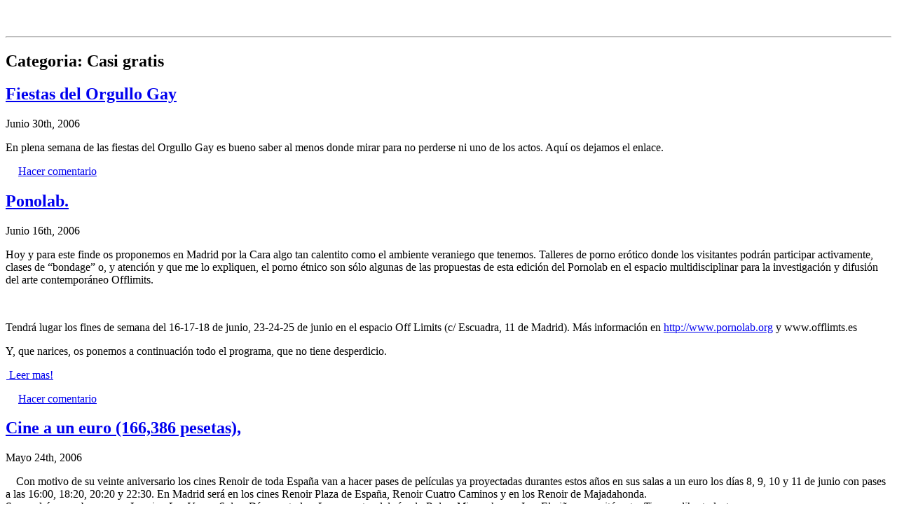

--- FILE ---
content_type: text/html; charset=iso-8859-1
request_url: https://paspespuyas.com/comunidad/index.php/madrid?cat=198
body_size: 4805
content:
<!DOCTYPE html>
<html lang="es-ES">
<head>
  <meta http-equiv="Content-Type" content="text/html; charset=iso-8859-1">
  <title>Madrid por la cara - Categoria: Casi gratis</title>
  <base href="/comunidad/skins/madrid/">
  <meta name="description" content="Blog sobre eventos y dem&#225;s cosas que puedes hacer en Madrid sin gastarte ni un duro.">
  <meta name="keywords" content="Madrid, gratis, exposiciones, conciertos, fiestas.">
  <meta name="MSSmartTagsPreventParsing" content="TRUE">
  <meta http-equiv="imagetoolbar" content="no">
  <link rel="alternate" type="text/xml" title="RDF" href="/comunidad/index.php/madrid?tempskin=_rdf">
  <link rel="alternate" type="text/xml" title="RSS .92" href="/comunidad/index.php/madrid?tempskin=_rss">
  <link rel="alternate" type="text/xml" title="RSS 2.0" href="/comunidad/index.php/madrid?tempskin=_rss2">
  <link rel="alternate" type="application/atom+xml" title="Atom" href="/comunidad/index.php/madrid?tempskin=_atom">
  <link rel="pingback" href="/comunidad/xmlsrv/xmlrpc.php">
  <link rel="stylesheet" type="text/css" media="print" href="print.css">
  <link rel="stylesheet" type="text/css" media="screen" href="kubrick2evo.css">
</head>
<body>
  <table style="border-collapse:collapse;" width="100%" border="0" cellpadding="0" cellspacing="0">
    <tr>
      <td width="25"><img src="img/barra.gif" width="25" height="32"></td>
      <td background="img/barra1.gif">&nbsp;</td>
      <td width="167">
        <div align="right">
          <a href="/"><img src="img/barra2.gif" width="167" height="32" border="0"></a>
        </div>
      </td>
    </tr>
  </table>
  <div id="wrapper">
    <div id="header"></div>
    <div id="BlogListC"></div>
    <hr>
    <div id="bPosts">
      <h2>Categoria: Casi gratis</h2>
      <div class="bPost" lang="es-ES">
        <h2><a href="/comunidad/index.php/madrid/2006/06/30/fiestas_del_orgullo_gay_1" title="Enlace permanente al post">Fiestas del Orgullo Gay</a></h2>
        <div class="bSmallHead">
          Junio 30th, 2006
        </div>
        <div class="bText">
          <p>En plena semana de las fiestas del Orgullo Gay es bueno saber al menos donde mirar para no perderse ni uno de los actos. <!-- paspespuyas.com <a href="http://www.orgullogay.org/m_fiestas.html"> -->Aqu&#237; os dejamos el enlace<!-- paspespuyas.com </a> -->.</p>
        </div>
        <div class="bSmallPrint">
          <a href="/comunidad/index.php/madrid/2006/06/30/fiestas_del_orgullo_gay_1" title="Enlace permanente al post" class="permalink_right"><img src="img/chain_link.gif" alt="Permalink" width="14" height="14" border="0" class="middle"></a> <a href="/comunidad/index.php/madrid/2006/06/30/fiestas_del_orgullo_gay_1#comments" title="Ver comentarios / Hacer comentario">Hacer comentario</a>
        </div>
      </div>
      <div class="bPost" lang="es-ES">
        <h2><a href="/comunidad/index.php/madrid/2006/06/16/title_43" title="Enlace permanente al post">Ponolab.</a></h2>
        <div class="bSmallHead">
          Junio 16th, 2006
        </div>
        <div class="bText">
          <p>Hoy y para este finde os proponemos en Madrid por la Cara algo tan calentito como el ambiente veraniego que tenemos. Talleres de porno er&#243;tico donde los visitantes podr&#225;n participar activamente, clases de &#8220;bondage&#8221; o, y atenci&#243;n y que me lo expliquen, el porno &#233;tnico son s&#243;lo algunas de las propuestas de esta edici&#243;n del Pornolab en el espacio multidisciplinar para la investigaci&#243;n y difusi&#243;n del arte contempor&#225;neo Offlimits.</p>
          <p align="center"><img src="/comunidad/media/lab.jpg" border="0" alt="Lab"></p>
          <p class="destacado">Tendr&#225; lugar los fines de semana del 16-17-18 de junio, 23-24-25 de junio en el espacio Off Limits (c/ Escuadra, 11 de Madrid). M&#225;s informaci&#243;n en <a href="http://www.pornolab.org">http://www.pornolab.org</a> y <!-- paspespuyas.com <a href="http://www.offlimts.es"> -->www.offlimts.es<!-- paspespuyas.com </a> --></p>
          <p>Y, que narices, os ponemos a continuaci&#243;n todo el programa, que no tiene desperdicio.</p>
          <p class="bMore"><a href="/comunidad/index.php/madrid/2006/06/16/p1326#more1326"><img src="/comunidad/rsc/smilies/icon_arrow.gif" alt="&#61;&#62;" class="middle"> Leer mas!</a></p>
        </div>
        <div class="bSmallPrint">
          <a href="/comunidad/index.php/madrid/2006/06/16/title_43" title="Enlace permanente al post" class="permalink_right"><img src="img/chain_link.gif" alt="Permalink" width="14" height="14" border="0" class="middle"></a> <a href="/comunidad/index.php/madrid/2006/06/16/title_43#comments" title="Ver comentarios / Hacer comentario">Hacer comentario</a>
        </div>
      </div>
      <div class="bPost" lang="es-ES">
        <h2><a href="/comunidad/index.php/madrid/2006/05/24/cine_a_un_euro_166_386_pesetas" title="Enlace permanente al post">Cine a un euro (166,386 pesetas),</a></h2>
        <div class="bSmallHead">
          Mayo 24th, 2006
        </div>
        <div class="bText">
          <p><img src="/comunidad/media/princes9.jpg" border="0" alt="" align="left" hspace="7">Con motivo de su veinte aniversario los cines Renoir de toda Espa&#241;a van a hacer pases de pel&#237;culas ya proyectadas durantes estos a&#241;os en sus salas a un euro los d&#237;as 8, 9, 10 y 11 de junio con pases a las 16:00, 18:20, 20:20 y 22:30. En Madrid ser&#225; en los cines Renoir Plaza de Espa&#241;a, Renoir Cuatro Caminos y en los Renoir de Majadahonda.<br>
          Se pondr&#225;n ver obras como <em>Leaving Las Vegas</em>, <em>Solas</em>, <em>D&#237;as contados</em>, <em>Los amantes del c&#237;rculo Polar</em>, <em>Mi nombre es Joe</em>, <em>El ni&#241;o que grit&#243; puta</em>, <em>Tierra y libertad</em>, etc.</p>
          <p>Para ver el programa y los horarios de los pases pinchad <a href="http://cinesrenoir.com/prog20aniversario.php">aqu&#237;</a>.</p>
        </div>
        <div class="bSmallPrint">
          <a href="/comunidad/index.php/madrid/2006/05/24/cine_a_un_euro_166_386_pesetas" title="Enlace permanente al post" class="permalink_right"><img src="img/chain_link.gif" alt="Permalink" width="14" height="14" border="0" class="middle"></a> <a href="/comunidad/index.php/madrid/2006/05/24/cine_a_un_euro_166_386_pesetas#comments" title="Ver comentarios / Hacer comentario">Hacer comentario</a>
        </div>
      </div>
      <div class="bPost" lang="es-ES">
        <h2><a href="/comunidad/index.php/madrid/2006/05/17/title_41" title="Enlace permanente al post">Historias y tapas.</a></h2>
        <div class="bSmallHead">
          Mayo 17th, 2006
        </div>
        <div class="bText">
          <p>Vamos a empezar a daros buenas razones para divertiros sin desgastar la banda magn&#233;tica de vuestra tarjeta. Y lo vamos a hacer con un par de propuestas divergentes pero, porque no, complementarias.<br>
          <br>
          Primero vamos con una propuesta cultural para los m&#225;s empollones de la clase. Reproduzco tal cual:</p>
          <p>"Taller: Taller de debate y lectura sobre Historia. Quir&#243;s, Bernaldo de:"La Mala Vida en Madrid". Zaragoza, Ed. Institutos de Estudios Altoargoneses, 1993. La parte del texto para comentar estar&#225; en Traficantes de Sue&#241;os desde el martes 16 de mayo por la ma&#241;ana para que todo el que quiera pueda fotocopiarlo y la presentaci&#243;n correr&#225; a acargo de Gutmaro G&#243;mez Bravo."<br></p>
          <p class="destacado">Madrid. <a href="http://traficantes.net/">Librer&#237;a asociativa Traficantes</a> de Sue&#241;os, embajadores, 35 Pasaje 6., viernes 19-05-06 a las 18:00hs.</p>
          <p><br>
          <br>
          Y a continuaci&#243;n con una iniciativa m&#225;s festiva, de las que nos gustan a los chicos de <a href="/comunidad/index.php/cdp">La Cuchara</a>, aunque no exenta de aires culturales, ya que se trata de un festival de la tapa en Alcal&#225; de Henares pero pensado para fomentar el turismo de la ciudad complutense y los platos est&#225;n inspirados en El Siglo de Oro (o eso dicen). El caso es que la I<a href="http://www.turismoalcala.com/index.php?option=com_content&amp;task=view&amp;id=139">I Ruta de la Tapa</a> tendr&#225; lugar los dos &#250;ltimos fines de semana de Mayo y participan de all&#237; una veintena de establecimientos. En este caso las tapas no ser&#225;n gratuitas pero si lo prometido es deuda las "tapas estrella" a 1.50 ser&#225;n un bocado rotundo (y el paseo por la cuna de Cervantes, para quien no lo conozca es delicioso).<br></p>
          <p class="destacado">Para m&#225;s informaci&#243;n, una vez all&#237; dirig&#237;os a la Plaza del Palacio, lugar donde se centraliza todo, lugar donde se encuentra la carpa y un puesto de informaci&#243;n. Adem&#225;s de la carpa los bares del centro hist&#243;rico participan cada uno desde su casa y sus cocinas.</p>
        </div>
        <div class="bSmallPrint">
          <a href="/comunidad/index.php/madrid/2006/05/17/title_41" title="Enlace permanente al post" class="permalink_right"><img src="img/chain_link.gif" alt="Permalink" width="14" height="14" border="0" class="middle"></a> <a href="/comunidad/index.php/madrid/2006/05/17/title_41#comments" title="Ver comentarios / Hacer comentario">1 comentario</a>
        </div>
      </div>
      <p class="center"><strong></strong></p>
    </div>
    <div id="bSideBar">
      <div class="bSideItem">
        <p>Madrid a tu alcance en un billete de Metro. Madrid Por la Cara es una bitacora <a href="/comunidad/index.php/a">Paspespuyas</a></p>
        <p class="center"><strong></strong></p>
      </div><!-- paspespuyas.com <a href="http://www.tapasfera.com"> --><img src="img/tapasfera.gif" vspace="10" border="0"><!-- paspespuyas.com </a> --><br>
      
      <div class="bSideItem">
        <h3 class="sideItemTitle">Buscar</h3>
        <form action="https://paspespuyas.com/comunidad/index.php/madrid" method="get" name="SearchForm" class="search" id="SearchForm">
          <p><br>
          <label for="sentAND">Todas las palabras</label><br>
          <label for="sentOR">Alguna palabra</label><br>
          <label for="sentence">Frase entera</label></p>
        </form>
      </div>
      <div class="bSideItem">
        <h3>Archivos</h3>
        <ul>
          <li>
            <a href="/comunidad/index.php/madrid/2007/03/">Marzo 2007</a> <span class="dimmed">(1)</span>
          </li>
          <li>
            <a href="/comunidad/index.php/madrid/2007/02/">Febrero 2007</a> <span class="dimmed">(1)</span>
          </li>
          <li>
            <a href="/comunidad/index.php/madrid/2007/01/">Enero 2007</a> <span class="dimmed">(3)</span>
          </li>
          <li>
            <a href="/comunidad/index.php/madrid/2006/12/">Diciembre 2006</a> <span class="dimmed">(1)</span>
          </li>
          <li>
            <a href="/comunidad/index.php/madrid/2006/11/">Noviembre 2006</a> <span class="dimmed">(5)</span>
          </li>
          <li>
            <a href="/comunidad/index.php/madrid/2006/10/">Octubre 2006</a> <span class="dimmed">(3)</span>
          </li>
          <li>
            <a href="/comunidad/index.php/madrid/2006/09/">Septiembre 2006</a> <span class="dimmed">(4)</span>
          </li>
          <li>
            <a href="/comunidad/index.php/madrid/2006/07/">Julio 2006</a> <span class="dimmed">(9)</span>
          </li>
          <li>
            <a href="/comunidad/index.php/madrid/2006/06/">Junio 2006</a> <span class="dimmed">(18)</span>
          </li>
          <li>
            <a href="/comunidad/index.php/madrid/2006/05/">Mayo 2006</a> <span class="dimmed">(19)</span>
          </li>
          <li>
            <a href="/comunidad/index.php/madrid?disp=arcdir">More...</a>
          </li>
        </ul>
      </div>
      <div class="bSideItem">
        <h3>Categorías</h3>
        <ul>
          <li>
            <a href="/comunidad/index.php/madrid">All</a>
          </li>
          <li>
            <a href="/comunidad/index.php/madrid?cat=226">Agendas</a> <span class="notes">(3)</span>
          </li>
          <li>
            <a href="/comunidad/index.php/madrid?cat=198">Casi gratis</a> <span class="notes">(4)</span>*
          </li>
          <li>
            <a href="/comunidad/index.php/madrid?cat=199">Conciertos</a> <span class="notes">(17)</span>
          </li>
          <li>
            <a href="/comunidad/index.php/madrid?cat=223">Concursos.</a> <span class="notes">(1)</span>
          </li>
          <li>
            <a href="/comunidad/index.php/madrid?cat=233">Conferencias/mesas redondas</a> <span class="notes">(2)</span>
          </li>
          <li>
            <a href="/comunidad/index.php/madrid?cat=216">Cuentacuentos</a> <span class="notes">(1)</span>
          </li>
          <li>
            <a href="/comunidad/index.php/madrid?cat=205">Culturetas</a> <span class="notes">(7)</span>
          </li>
          <li>
            <a href="/comunidad/index.php/madrid?cat=200">Exposiciones</a> <span class="notes">(18)</span>
          </li>
          <li>
            <a href="/comunidad/index.php/madrid?cat=208">Ferias</a> <span class="notes">(3)</span>
          </li>
          <li>
            <a href="/comunidad/index.php/madrid?cat=202">Fiestas populares</a> <span class="notes">(12)</span>
          </li>
          <li>
            <a href="/comunidad/index.php/madrid?cat=221">Frikadas</a> <span class="notes">(4)</span>
          </li>
          <li>
            <a href="/comunidad/index.php/madrid?cat=204">Manduca</a> <span class="notes">(2)</span>
          </li>
          <li>
            <a href="/comunidad/index.php/madrid?cat=209">Moda</a> <span class="notes">(1)</span>
          </li>
          <li>
            <a href="/comunidad/index.php/madrid?cat=225">Para ni&#241;os</a> <span class="notes">(1)</span>
          </li>
          <li>
            <a href="/comunidad/index.php/madrid?cat=203">Pel&#237;culas</a> <span class="notes">(1)</span>
          </li>
          <li>
            <a href="/comunidad/index.php/madrid?cat=227">Presentaciones</a> <span class="notes">(1)</span>
          </li>
          <li>
            <a href="/comunidad/index.php/madrid?cat=206">Recods Guiness</a> <span class="notes">(1)</span>
          </li>
          <li>
            <a href="/comunidad/index.php/madrid?cat=197">Siempre gratis puedes...</a> <span class="notes">(5)</span>
          </li>
          <li>
            <a href="/comunidad/index.php/madrid?cat=201">Sobre nosotros</a> <span class="notes">(1)</span>
          </li>
        </ul>
      </div>
      <div class="bSideItem">
        
      </div>
      <div class="bSideItem">
        <h3 class="sideItemTitle">Who's Online?</h3>
        <ul class="onlineUsers">
          <li>Guest Users: 27</li>
        </ul>
      </div>
      <div class="bSideItem">
        <h3>Otros</h3>
        <ul>
          <li>
            <a href="/comunidad/htsrv/login.php?redirect_to=http%3A%2F%2Fpaspespuyas.com%2Fcomunidad%2Findex.php%2Fmadrid%3Fblog%3D24%26amp%3Bcat%3D198%26amp%3Bpage%3D1" title="Identifícate si tienes una cuenta...">Acceso...</a>
          </li>
          <li>
            <a href="/comunidad/htsrv/register.php?redirect_to=http%3A%2F%2Fpaspespuyas.com%2Fcomunidad%2Findex.php%2Fmadrid%3Fblog%3D24%26amp%3Bcat%3D198%26amp%3Bpage%3D1" title="Regístrate para tener una cuenta...">Registrarse...</a>
          </li>
          <li>
            <a href="/comunidad/index.php/madrid?disp=comments">Últimos comentarios</a>
          </li>
        </ul>
      </div>
      <div class="bSideItem">
        <h3>Sindicar esta bitácora</h3>
        <ul>
          <li>RSS 0.92: <a href="/comunidad/index.php/madrid?tempskin=_rss">Posts</a>, <a href="/comunidad/index.php/madrid?tempskin=_rss&amp;disp=comments">Comentarios</a>
          </li>
          <li>RSS 1.0: <a href="/comunidad/index.php/madrid?tempskin=_rdf">Posts</a>, <a href="/comunidad/index.php/madrid?tempskin=_rdf&amp;disp=comments">Comentarios</a>
          </li>
          <li>RSS 2.0: <a href="/comunidad/index.php/madrid?tempskin=_rss2">Posts</a>, <a href="/comunidad/index.php/madrid?tempskin=_rss2&amp;disp=comments">Comentarios</a>
          </li>
          <li>Atom: <a href="/comunidad/index.php/madrid?tempskin=_atom">Posts</a>, <a href="/comunidad/index.php/madrid?tempskin=_atom&amp;disp=comments">Comentarios</a>
          </li>
        </ul><img src="../../img/xml.gif" alt="XML" width="36" height="14" class="top"> <a href="http://fplanque.net/Blog/itTrends/2004/01/10/rss_rdf_and_atom_in_a_nutshell" title="External - English">What is this?</a>
      </div>
      <p class="center">powered by<br>
      <a href="http://b2evolution.net/" title="b2evolution home"><img src="../../img/b2evolution_logo_80.gif" alt="b2evolution" width="80" height="17" border="0" class="middle"></a></p>
    </div>
    <div id="pageFooter">
      <p class="baseline">Original design by <a href="http://binarybonsai.com/kubrick/" title="link to binarybonsai.com/kubrick/">Michael Heilemann</a>, modified for <a href="http://b2evolution.net/" title="a blog tool like it oughta be">b2evolution</a> by <!-- paspespuyas.com <a href="http://wonderwinds.com/" title="link to wonderwinds.com/"> -->EdB<!-- paspespuyas.com </a> --><br>
      Valid <a href="http://validator.w3.org/check/referer" title="Valid XHTML 1.0!">XHTML</a> :: <a href="http://jigsaw.w3.org/css-validator/" title="Valid CSS!">CSS</a> :: <a href="http://feedvalidator.org/check.cgi?url=https://paspespuyas.com/comunidad/index.php/madrid?tempskin=_rss2" title="Valid RSS!">RSS</a> :: <a href="http://feedvalidator.org/check.cgi?url=https://paspespuyas.com/comunidad/index.php/madrid?tempskin=_atom" title="Valid Atom!">Atom</a></p>
    </div>
  </div>
  <script type="text/javascript" language="javascript">
  var sc_project=1580667; 
  var sc_invisible=1; 
  var sc_partition=14; 
  var sc_security="6dd2f39e"; 
  </script> <noscript><a href="http://www.statcounter.com/" target="_blank"></a></noscript>
<script defer src="https://static.cloudflareinsights.com/beacon.min.js/vcd15cbe7772f49c399c6a5babf22c1241717689176015" integrity="sha512-ZpsOmlRQV6y907TI0dKBHq9Md29nnaEIPlkf84rnaERnq6zvWvPUqr2ft8M1aS28oN72PdrCzSjY4U6VaAw1EQ==" data-cf-beacon='{"version":"2024.11.0","token":"ab63dd6863c241f9ad2ee880f00f4369","r":1,"server_timing":{"name":{"cfCacheStatus":true,"cfEdge":true,"cfExtPri":true,"cfL4":true,"cfOrigin":true,"cfSpeedBrain":true},"location_startswith":null}}' crossorigin="anonymous"></script>
</body>
</html>

